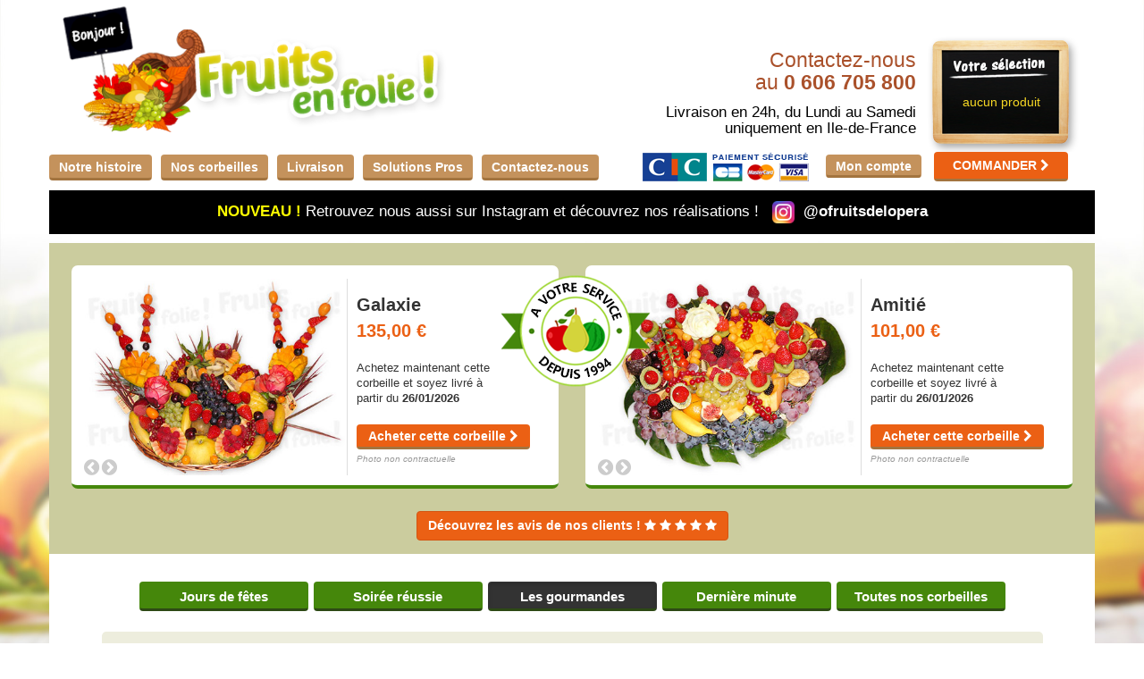

--- FILE ---
content_type: text/html
request_url: https://www.fruitsenfolie.com/corbeille-de-fruits?ref=FR06
body_size: 8933
content:

      
<!DOCTYPE html>

<!--[if lt IE 7]>      <html class="no-js lt-ie9 lt-ie8 lt-ie7"> <![endif]-->
<!--[if IE 7]>         <html class="no-js lt-ie9 lt-ie8"> <![endif]-->
<!--[if IE 8]>         <html class="no-js lt-ie9"> <![endif]-->
<!--[if gt IE 8]><!--> <html class="no-js"> <!--<![endif]-->

    <head prefix="og: http://ogp.me/ns# fb: http://ogp.me/ns/fb# product: http://ogp.me/ns/product#">

        <meta charset="utf-8">
        <meta http-equiv="x-ua-compatible" content="ie=edge">
        
        <title>Corbeille de fruits Galaxie avec Livraison en region parisienne</title>
        <meta name="description" content="Faites-vous livrer notre corbeille de fruits en Ile de France. Votre corbeille Galaxie : 4 Brochettes de fruits, 2 Ananas, 2 Mangues, 1 Papaye, 1/2 Melon, Litchis, Raisins (2 variétés), 2 Pommes, 2 Oranges, Fraises, Framboises, Mini-bananes, Kiwis, Kumquat, Physalis, Groseilles, Cerises, Prunes">

  <meta property="fb:app_id"                       content="547306798759809" /> 
  <meta property="og:type"                         content="product" /> 
  <meta property="og:url"                          content="https://www.fruitsenfolie.com/corbeille-de-fruits?ref=FR06" /> 
  <meta property="og:title"                        content="Galaxie par Fruitsenfolie.com" /> 
  <meta property="og:description"                  content="4 Brochettes de fruits, 2 Ananas, 2 Mangues, 1 Papaye, 1/2 Melon, Litchis, Raisins (2 variétés), 2 Pommes, 2 Oranges, Fraises, Framboises, Mini-bananes, Kiwis, Kumquat, Physalis, Groseilles, Cerises, Prunes" /> 
  <meta property="og:image"                        content="https://www.fruitsenfolie.com/img/corbeilles/FR06.jpg" /> 
  <meta property="product:sale_price:amount"       content="135.00" /> 
  <meta property="product:sale_price:currency"     content="EUR" /> 
        
  <script type="application/ld+json"> { "@context" : "http://schema.org", "@type" : "Product", "name" : "Galaxie", "image" : "https://www.fruitsenfolie.com/img/corbeilles/FR06.jpg", "description" : "4 Brochettes de fruits, 2 Ananas, 2 Mangues, 1 Papaye, 1/2 Melon, Litchis, Raisins (2 variétés), 2 Pommes, 2 Oranges, Fraises, Framboises, Mini-bananes, Kiwis, Kumquat, Physalis, Groseilles, Cerises, Prunes", "url" : "https://www.fruitsenfolie.com/corbeille-de-fruits?ref=FR06", "offers" : { "@type" : "Offer", "price" : "135.00 €" } } </script>
          
		
		<link rel="canonical" href="https://www.fruitsenfolie.com/corbeille-de-fruits" />
		

		<meta name="viewport" content="width=device-width, initial-scale=1">
        <link href="https://fonts.googleapis.com/css?family=Roboto:400,300,600,700" rel="stylesheet" type="text/css">
        <link href='https://fonts.googleapis.com/css?family=Handlee' rel='stylesheet' type='text/css'>
        <link href="css/main.css" rel="stylesheet" type="text/css">
             
        <!-- Modernizr -->
        <script src="js/vendor/modernizr-2.8.3.min.js"></script>

        <!-- Respond.js for IE 8 or less only -->
        <!--[if (lt IE 9) & (!IEMobile)]>
            <script src="js/vendor/respond.min.js"></script>
        <![endif]-->

		<link rel="shortcut icon" href="img/favicon/favicon-16x16.png" type="image/x-icon" />
        <link rel="apple-touch-icon-precomposed" href="img/favicon/favicon-57x57.png">
        <link rel="apple-touch-icon-precomposed" sizes="114x114" href="img/favicon/favicon-114x114.png">
        <link rel="apple-touch-icon-precomposed" sizes="72x72" href="img/favicon/favicon-72x72.png">
        <link rel="apple-touch-icon-precomposed" sizes="144x144" href="img/favicon/favicon-144x144.png">
       
        
    </head>
    
    
    <body class="body-background">


<!-- Google Tag Manager -->
<noscript><iframe src="//www.googletagmanager.com/ns.html?id=GTM-TTN7ZP"
height="0" width="0" style="display:none;visibility:hidden"></iframe></noscript>
<script>(function(w,d,s,l,i){w[l]=w[l]||[];w[l].push({'gtm.start':
new Date().getTime(),event:'gtm.js'});var f=d.getElementsByTagName(s)[0],
j=d.createElement(s),dl=l!='dataLayer'?'&l='+l:'';j.async=true;j.src=
'//www.googletagmanager.com/gtm.js?id='+i+dl;f.parentNode.insertBefore(j,f);
})(window,document,'script','dataLayer','GTM-TTN7ZP');</script>
<!-- End Google Tag Manager -->
	
    <div id="cookies-eu-banner" style="display: none;">
       En poursuivant votre navigation sur ce site, vous acceptez l'utilisation de cookies nous permettant de vous offrir un meilleur service en ligne. Pour obtenir plus d'informations et paramétrer les cookies, <a href="/infos-legales" id="cookies-eu-more-link">cliquez ici</a>&nbsp;&nbsp;
        <!-- <button id="cookies-eu-reject">Refuser</button> -->
        <button id="cookies-eu-accept">Accepter</button>
    </div>

        <!--[if lte IE 7]>
            <p class="chromeframe">You are using an <strong>outdated</strong> browser. Please <a href="http://browsehappy.com/">upgrade your browser</a> or <a href="http://www.google.com/chromeframe/?redirect=true">activate Google Chrome Frame</a> to improve your experience.</p>
        <![endif]-->
      
    <header role="banner">
    	
        <div class="container">
       		<div class="row">
                <div class="col-sm-5 col-md-5 col-sx-12">
                <a class="banner-brand" href="/"><img src="img/logo-fruitsenfolie.png" alt="Livraison de corbeilles de Fruits en Ile de France" class="img-responsive"></a>
                
            
                </div>
                <div class="col-sm-7 col-md-7">
				
                	
                
					<div class="cmd-panier">

           				<div class="cmd-ardoise">

<p class="cmd-none">aucun produit</p>
                        
                        </div>
                        
                    </div>
					
                    <div class="head-txt">
                    <p class="head-ctc">Contactez-nous<br>au <strong>0 606 705 800</strong></p>
                    <p class="head-liv">Livraison en 24h,<br class="visible-xs"> du Lundi au Samedi<br><span class="visible-lg-inline visible-md-inline visible-sm-inline">uniquement</span> en Ile-de-France</p>
                    <img src="img/paiement-securise-light.png" alt="Paiement sécurisé pour l'achat de vos corbeilles de fruits" class="visible-xs pull-right paiement-mobile" />
                    </div>                
                
                </div>
			</div>                
                    
        
            <div class="row">
            
            
            <nav role="navigation">
            <ul class="menu"  class="visible-lg visible-md">
                      <li class="visible-lg visible-md"><a href="/histoire" class="btn btn-menu">Notre histoire</a></li>
                      <li class="visible-lg"><a href="/corbeilles-de-fruits" class="btn btn-menu">Nos corbeilles</a></li>
                      <li class="visible-md"><a href="/corbeilles-de-fruits" class="btn btn-menu">Corbeilles</a></li>
                      <li class="visible-lg visible-md"><a href="/livraison" class="btn btn-menu">Livraison</a></li>
                      <li class="visible-lg visible-md"><a href="/devis-pros" class="btn btn-menu">Solutions Pros</a></li>
                      <li class="visible-lg"><a href="/contact" class="btn btn-menu">Contactez-nous</a></li>
                      <li class="visible-md"><a href="/contact" class="btn btn-menu">Contact</a></li>
            </ul>
            <div class="valid-paiement">
                    <p class="head-secure">
                    <img src="img/paiement-securise-light.png" alt="Paiement sécurisé pour l'achat de vos corbeilles de fruits" class="visible-md-inline" />
                    <img src="img/paiement-securise.png" alt="Paiement sécurisé pour l'achat de vos corbeilles de fruits" class="visible-lg-inline visible-sm-inline" />
                    <a href="/mon-compte" class="btn btn-menu visible-lg-inline visible-md-inline visible-sm-inline">Mon compte</a> <a href="/commande" class="btn btn-commander">COMMANDER <i class="fa fa-chevron-right "></i></a></p>
                    </div>   
            </nav>
            
             <nav role="navigation-mobile" class=" visible-sm visible-xs pull-left">
            
                <div class="navbar-header">
                  <a href="#submenu1" class="btn btn-menu navbar-toggle" data-toggle="collapse">
                    Menu du site <span class="fa fa-chevron-down"></span>
                  </a>
                </div>
                <div id="submenu1" class="navbar-collapse collapse">
                  <ul class="nav navbar-nav">
                      <li ><a href="/histoire" class="btn-sousmenu">Notre histoire</a></li>
                      <li ><a href="/corbeilles-de-fruits" class="btn-sousmenu">Nos corbeilles</a></li>
                      <li ><a href="/livraison" class="btn-sousmenu">Livraison</a></li>
                      <li ><a href="/devis-pros" class="btn-sousmenu">Solutions Pros</a></li>
                      <li ><a href="/contact" class="btn-sousmenu">Contactez-nous</a></li>
                      <li class="visible-xs"><a href="/mon-compte" class="btn-sousmenu">Mon compte</a></li>
                  </ul>
                </div>
            </nav>
            </div>
				
        </div>
	
        <div class="container" style="color:#fff;background-color: #000000;padding:12px;text-align: center;font-size: 120%;">
            <strong style="color:#FFFF00">NOUVEAU !</strong> Retrouvez nous aussi sur Instagram et découvrez nos réalisations ! <strong>&nbsp;&nbsp;<a href="https://www.instagram.com/ofruitsdelopera/" target="_blank"><img src="../img/Instagram_icon.png" width="25" height="25"></a>&nbsp;&nbsp;<a style="color:#fff" href="https://www.instagram.com/ofruitsdelopera/" target="_blank">@ofruitsdelopera</a></strong>
        </div>	
   <!--  	<div class="container" style="color:#fff;background-color: #870305;padding:15px;text-align: center">
			
<strong>Attention : Pour pouvoir être livré pour les fêtes de fin d'année, prise de commande jusqu'au 16 décembre maximum !</strong> 

<strong>Attention : Il n'y aura pas de livraison possible du 1er Août au 04 septembre 2025 ! Commandez votre corbeille avant le 27 Juillet ! </strong>
				
		</div>	-->
		
     
    </header>
      
	    
      
	<main role="main">
    

    
     <div class="container block-promo">
     <div class="promo-tampon"><img src="img/tampon.png" class="animated pulse" alt="Fruitsenfolie.com : à votre service depuis 1994" /></div>
       <div class="row"> 
       
            <div class="col-md-6 col-sm-12 ">
            <div id="owl-demo" class="owl-carousel owl-theme1">
            	
                
		<div class="show-produits gauche">
            <div class="img-promo">
                <a href="/corbeille-de-fruits?ref=FR01#contenu"><img src="img/corbeilles/TH-FR01.jpg" alt="Amitié" class="img-responsive "/></a>
            </div>
            <div class="promo-desc">
                <h3>Amitié</h3>
                <span class="prix">101,00 &euro;</span>
                <p class="promo-date">Achetez maintenant cette corbeille et soyez livré à partir du <strong>26/01/2026</strong></p>
                <div class="promo-add">
                    <a data-reference="FR01"  data-product="Amitié (101,00 &euro;)" class="addcart btn btn-acheter">Acheter cette corbeille <i class="fa fa-chevron-right "></i></a>
                    <div>Photo non contractuelle</div>
                </div>
            </div>
		</div>
	
	
		<div class="show-produits gauche">
            <div class="img-promo">
                <a href="/corbeille-de-fruits?ref=FR02#contenu"><img src="img/corbeilles/TH-FR02.jpg" alt="Anita" class="img-responsive "/></a>
            </div>
            <div class="promo-desc">
                <h3>Anita</h3>
                <span class="prix">97,00 &euro;</span>
                <p class="promo-date">Achetez maintenant cette corbeille et soyez livré à partir du <strong>26/01/2026</strong></p>
                <div class="promo-add">
                    <a data-reference="FR02"  data-product="Anita (97,00 &euro;)" class="addcart btn btn-acheter">Acheter cette corbeille <i class="fa fa-chevron-right "></i></a>
                    <div>Photo non contractuelle</div>
                </div>
            </div>
		</div>
	
	
		<div class="show-produits gauche">
            <div class="img-promo">
                <a href="/corbeille-de-fruits?ref=FR03#contenu"><img src="img/corbeilles/TH-FR03.jpg" alt="Folie d'automne" class="img-responsive "/></a>
            </div>
            <div class="promo-desc">
                <h3>Folie d'automne</h3>
                <span class="prix">91,00 &euro;</span>
                <p class="promo-date">Achetez maintenant cette corbeille et soyez livré à partir du <strong>26/01/2026</strong></p>
                <div class="promo-add">
                    <a data-reference="FR03"  data-product="Folie d'automne (91,00 &euro;)" class="addcart btn btn-acheter">Acheter cette corbeille <i class="fa fa-chevron-right "></i></a>
                    <div>Photo non contractuelle</div>
                </div>
            </div>
		</div>
	
	
		<div class="show-produits gauche">
            <div class="img-promo">
                <a href="/corbeille-de-fruits?ref=FR04#contenu"><img src="img/corbeilles/TH-FR04.jpg" alt="FruttiFolie" class="img-responsive "/></a>
            </div>
            <div class="promo-desc">
                <h3>FruttiFolie</h3>
                <span class="prix">91,00 &euro;</span>
                <p class="promo-date">Achetez maintenant cette corbeille et soyez livré à partir du <strong>26/01/2026</strong></p>
                <div class="promo-add">
                    <a data-reference="FR04"  data-product="FruttiFolie (91,00 &euro;)" class="addcart btn btn-acheter">Acheter cette corbeille <i class="fa fa-chevron-right "></i></a>
                    <div>Photo non contractuelle</div>
                </div>
            </div>
		</div>
	
	
		<div class="show-produits gauche">
            <div class="img-promo">
                <a href="/corbeille-de-fruits?ref=FR05#contenu"><img src="img/corbeilles/TH-FR05.jpg" alt="Folie de Panier" class="img-responsive "/></a>
            </div>
            <div class="promo-desc">
                <h3>Folie de Panier</h3>
                <span class="prix">91,00 &euro;</span>
                <p class="promo-date">Achetez maintenant cette corbeille et soyez livré à partir du <strong>26/01/2026</strong></p>
                <div class="promo-add">
                    <a data-reference="FR05"  data-product="Folie de Panier (91,00 &euro;)" class="addcart btn btn-acheter">Acheter cette corbeille <i class="fa fa-chevron-right "></i></a>
                    <div>Photo non contractuelle</div>
                </div>
            </div>
		</div>
	
	
		<div class="show-produits gauche">
            <div class="img-promo">
                <a href="/corbeille-de-fruits?ref=FR06#contenu"><img src="img/corbeilles/TH-FR06.jpg" alt="Galaxie" class="img-responsive "/></a>
            </div>
            <div class="promo-desc">
                <h3>Galaxie</h3>
                <span class="prix">135,00 &euro;</span>
                <p class="promo-date">Achetez maintenant cette corbeille et soyez livré à partir du <strong>26/01/2026</strong></p>
                <div class="promo-add">
                    <a data-reference="FR06"  data-product="Galaxie (135,00 &euro;)" class="addcart btn btn-acheter">Acheter cette corbeille <i class="fa fa-chevron-right "></i></a>
                    <div>Photo non contractuelle</div>
                </div>
            </div>
		</div>
	
	
		<div class="show-produits gauche">
            <div class="img-promo">
                <a href="/corbeille-de-fruits?ref=FR08#contenu"><img src="img/corbeilles/TH-FR08.jpg" alt="Mariem" class="img-responsive "/></a>
            </div>
            <div class="promo-desc">
                <h3>Mariem</h3>
                <span class="prix">74,00 &euro;</span>
                <p class="promo-date">Achetez maintenant cette corbeille et soyez livré à partir du <strong>26/01/2026</strong></p>
                <div class="promo-add">
                    <a data-reference="FR08"  data-product="Mariem (74,00 &euro;)" class="addcart btn btn-acheter">Acheter cette corbeille <i class="fa fa-chevron-right "></i></a>
                    <div>Photo non contractuelle</div>
                </div>
            </div>
		</div>
	
	
		<div class="show-produits gauche">
            <div class="img-promo">
                <a href="/corbeille-de-fruits?ref=FR09#contenu"><img src="img/corbeilles/TH-FR09.jpg" alt="Douce Folie" class="img-responsive "/></a>
            </div>
            <div class="promo-desc">
                <h3>Douce Folie</h3>
                <span class="prix">97,00 &euro;</span>
                <p class="promo-date">Achetez maintenant cette corbeille et soyez livré à partir du <strong>26/01/2026</strong></p>
                <div class="promo-add">
                    <a data-reference="FR09"  data-product="Douce Folie (97,00 &euro;)" class="addcart btn btn-acheter">Acheter cette corbeille <i class="fa fa-chevron-right "></i></a>
                    <div>Photo non contractuelle</div>
                </div>
            </div>
		</div>
	
	
		<div class="show-produits gauche">
            <div class="img-promo">
                <a href="/corbeille-de-fruits?ref=FR10#contenu"><img src="img/corbeilles/TH-FR10.jpg" alt="Folie Passion" class="img-responsive "/></a>
            </div>
            <div class="promo-desc">
                <h3>Folie Passion</h3>
                <span class="prix">84,00 &euro;</span>
                <p class="promo-date">Achetez maintenant cette corbeille et soyez livré à partir du <strong>26/01/2026</strong></p>
                <div class="promo-add">
                    <a data-reference="FR10"  data-product="Folie Passion (84,00 &euro;)" class="addcart btn btn-acheter">Acheter cette corbeille <i class="fa fa-chevron-right "></i></a>
                    <div>Photo non contractuelle</div>
                </div>
            </div>
		</div>
	
	
		<div class="show-produits gauche">
            <div class="img-promo">
                <a href="/corbeille-de-fruits?ref=FR11#contenu"><img src="img/corbeilles/TH-FR11.jpg" alt="Minute Party" class="img-responsive "/></a>
            </div>
            <div class="promo-desc">
                <h3>Minute Party</h3>
                <span class="prix">65,00 &euro;</span>
                <p class="promo-date">Achetez maintenant cette corbeille et soyez livré à partir du <strong>26/01/2026</strong></p>
                <div class="promo-add">
                    <a data-reference="FR11"  data-product="Minute Party (65,00 &euro;)" class="addcart btn btn-acheter">Acheter cette corbeille <i class="fa fa-chevron-right "></i></a>
                    <div>Photo non contractuelle</div>
                </div>
            </div>
		</div>
	
	
		<div class="show-produits gauche">
            <div class="img-promo">
                <a href="/corbeille-de-fruits?ref=FR12#contenu"><img src="img/corbeilles/TH-FR12.jpg" alt="Entre Potes" class="img-responsive "/></a>
            </div>
            <div class="promo-desc">
                <h3>Entre Potes</h3>
                <span class="prix">55,00 &euro;</span>
                <p class="promo-date">Achetez maintenant cette corbeille et soyez livré à partir du <strong>26/01/2026</strong></p>
                <div class="promo-add">
                    <a data-reference="FR12"  data-product="Entre Potes (55,00 &euro;)" class="addcart btn btn-acheter">Acheter cette corbeille <i class="fa fa-chevron-right "></i></a>
                    <div>Photo non contractuelle</div>
                </div>
            </div>
		</div>
	
	
		<div class="show-produits gauche">
            <div class="img-promo">
                <a href="/corbeille-de-fruits?ref=FR13#contenu"><img src="img/corbeilles/TH-FR13.jpg" alt="Un Brunch" class="img-responsive "/></a>
            </div>
            <div class="promo-desc">
                <h3>Un Brunch</h3>
                <span class="prix">59,00 &euro;</span>
                <p class="promo-date">Achetez maintenant cette corbeille et soyez livré à partir du <strong>26/01/2026</strong></p>
                <div class="promo-add">
                    <a data-reference="FR13"  data-product="Un Brunch (59,00 &euro;)" class="addcart btn btn-acheter">Acheter cette corbeille <i class="fa fa-chevron-right "></i></a>
                    <div>Photo non contractuelle</div>
                </div>
            </div>
		</div>
	
	
		<div class="show-produits gauche">
            <div class="img-promo">
                <a href="/corbeille-de-fruits?ref=FR14#contenu"><img src="img/corbeilles/TH-FR14.jpg" alt="Party Folie" class="img-responsive "/></a>
            </div>
            <div class="promo-desc">
                <h3>Party Folie</h3>
                <span class="prix">65,00 &euro;</span>
                <p class="promo-date">Achetez maintenant cette corbeille et soyez livré à partir du <strong>26/01/2026</strong></p>
                <div class="promo-add">
                    <a data-reference="FR14"  data-product="Party Folie (65,00 &euro;)" class="addcart btn btn-acheter">Acheter cette corbeille <i class="fa fa-chevron-right "></i></a>
                    <div>Photo non contractuelle</div>
                </div>
            </div>
		</div>
	
	
		<div class="show-produits gauche">
            <div class="img-promo">
                <a href="/corbeille-de-fruits?ref=FR15#contenu"><img src="img/corbeilles/TH-FR15.jpg" alt="Méli Mélo" class="img-responsive "/></a>
            </div>
            <div class="promo-desc">
                <h3>Méli Mélo</h3>
                <span class="prix">68,00 &euro;</span>
                <p class="promo-date">Achetez maintenant cette corbeille et soyez livré à partir du <strong>26/01/2026</strong></p>
                <div class="promo-add">
                    <a data-reference="FR15"  data-product="Méli Mélo (68,00 &euro;)" class="addcart btn btn-acheter">Acheter cette corbeille <i class="fa fa-chevron-right "></i></a>
                    <div>Photo non contractuelle</div>
                </div>
            </div>
		</div>
	
	
		<div class="show-produits gauche">
            <div class="img-promo">
                <a href="/corbeille-de-fruits?ref=FR16#contenu"><img src="img/corbeilles/TH-FR16.jpg" alt="Joyeuse Folie" class="img-responsive "/></a>
            </div>
            <div class="promo-desc">
                <h3>Joyeuse Folie</h3>
                <span class="prix">101,00 &euro;</span>
                <p class="promo-date">Achetez maintenant cette corbeille et soyez livré à partir du <strong>26/01/2026</strong></p>
                <div class="promo-add">
                    <a data-reference="FR16"  data-product="Joyeuse Folie (101,00 &euro;)" class="addcart btn btn-acheter">Acheter cette corbeille <i class="fa fa-chevron-right "></i></a>
                    <div>Photo non contractuelle</div>
                </div>
            </div>
		</div>
	
	
		<div class="show-produits gauche">
            <div class="img-promo">
                <a href="/corbeille-de-fruits?ref=FR17#contenu"><img src="img/corbeilles/TH-FR17.jpg" alt="Joyeuses Fêtes" class="img-responsive "/></a>
            </div>
            <div class="promo-desc">
                <h3>Joyeuses Fêtes</h3>
                <span class="prix">105,00 &euro;</span>
                <p class="promo-date">Achetez maintenant cette corbeille et soyez livré à partir du <strong>26/01/2026</strong></p>
                <div class="promo-add">
                    <a data-reference="FR17"  data-product="Joyeuses Fêtes (105,00 &euro;)" class="addcart btn btn-acheter">Acheter cette corbeille <i class="fa fa-chevron-right "></i></a>
                    <div>Photo non contractuelle</div>
                </div>
            </div>
		</div>
	
	
		<div class="show-produits gauche">
            <div class="img-promo">
                <a href="/corbeille-de-fruits?ref=FR18#contenu"><img src="img/corbeilles/TH-FR18.jpg" alt="Bonne Fête Maman" class="img-responsive "/></a>
            </div>
            <div class="promo-desc">
                <h3>Bonne Fête Maman</h3>
                <span class="prix">95,00 &euro;</span>
                <p class="promo-date">Achetez maintenant cette corbeille et soyez livré à partir du <strong>26/01/2026</strong></p>
                <div class="promo-add">
                    <a data-reference="FR18"  data-product="Bonne Fête Maman (95,00 &euro;)" class="addcart btn btn-acheter">Acheter cette corbeille <i class="fa fa-chevron-right "></i></a>
                    <div>Photo non contractuelle</div>
                </div>
            </div>
		</div>
	
	
             
            </div>
            </div>
            
            <div class="col-md-6 visible-md visible-lg">
      		<div id="owl-demo2" class="owl-carousel owl-theme2">
                    
          	  
		<div class="show-produits droit">
            <div class="img-promo">
                <a href="/corbeille-de-fruits?ref=FR01#contenu"><img src="img/corbeilles/TH-FR01.jpg" alt="Amitié" class="img-responsive "/></a>
            </div>
            <div class="promo-desc">
                <h3>Amitié</h3>
                <span class="prix">101,00 &euro;</span>
                <p class="promo-date">Achetez maintenant cette corbeille et soyez livré à partir du <strong>26/01/2026</strong></p>
                <div class="promo-add">
                    <a data-reference="FR01"  data-product="Amitié (101,00 &euro;)" class="addcart btn btn-acheter">Acheter cette corbeille <i class="fa fa-chevron-right "></i></a>
                    <div>Photo non contractuelle</div>
                </div>
            </div>
		</div>
	
	
		<div class="show-produits droit">
            <div class="img-promo">
                <a href="/corbeille-de-fruits?ref=FR02#contenu"><img src="img/corbeilles/TH-FR02.jpg" alt="Anita" class="img-responsive "/></a>
            </div>
            <div class="promo-desc">
                <h3>Anita</h3>
                <span class="prix">97,00 &euro;</span>
                <p class="promo-date">Achetez maintenant cette corbeille et soyez livré à partir du <strong>26/01/2026</strong></p>
                <div class="promo-add">
                    <a data-reference="FR02"  data-product="Anita (97,00 &euro;)" class="addcart btn btn-acheter">Acheter cette corbeille <i class="fa fa-chevron-right "></i></a>
                    <div>Photo non contractuelle</div>
                </div>
            </div>
		</div>
	
	
		<div class="show-produits droit">
            <div class="img-promo">
                <a href="/corbeille-de-fruits?ref=FR03#contenu"><img src="img/corbeilles/TH-FR03.jpg" alt="Folie d'automne" class="img-responsive "/></a>
            </div>
            <div class="promo-desc">
                <h3>Folie d'automne</h3>
                <span class="prix">91,00 &euro;</span>
                <p class="promo-date">Achetez maintenant cette corbeille et soyez livré à partir du <strong>26/01/2026</strong></p>
                <div class="promo-add">
                    <a data-reference="FR03"  data-product="Folie d'automne (91,00 &euro;)" class="addcart btn btn-acheter">Acheter cette corbeille <i class="fa fa-chevron-right "></i></a>
                    <div>Photo non contractuelle</div>
                </div>
            </div>
		</div>
	
	
		<div class="show-produits droit">
            <div class="img-promo">
                <a href="/corbeille-de-fruits?ref=FR04#contenu"><img src="img/corbeilles/TH-FR04.jpg" alt="FruttiFolie" class="img-responsive "/></a>
            </div>
            <div class="promo-desc">
                <h3>FruttiFolie</h3>
                <span class="prix">91,00 &euro;</span>
                <p class="promo-date">Achetez maintenant cette corbeille et soyez livré à partir du <strong>26/01/2026</strong></p>
                <div class="promo-add">
                    <a data-reference="FR04"  data-product="FruttiFolie (91,00 &euro;)" class="addcart btn btn-acheter">Acheter cette corbeille <i class="fa fa-chevron-right "></i></a>
                    <div>Photo non contractuelle</div>
                </div>
            </div>
		</div>
	
	
		<div class="show-produits droit">
            <div class="img-promo">
                <a href="/corbeille-de-fruits?ref=FR05#contenu"><img src="img/corbeilles/TH-FR05.jpg" alt="Folie de Panier" class="img-responsive "/></a>
            </div>
            <div class="promo-desc">
                <h3>Folie de Panier</h3>
                <span class="prix">91,00 &euro;</span>
                <p class="promo-date">Achetez maintenant cette corbeille et soyez livré à partir du <strong>26/01/2026</strong></p>
                <div class="promo-add">
                    <a data-reference="FR05"  data-product="Folie de Panier (91,00 &euro;)" class="addcart btn btn-acheter">Acheter cette corbeille <i class="fa fa-chevron-right "></i></a>
                    <div>Photo non contractuelle</div>
                </div>
            </div>
		</div>
	
	
		<div class="show-produits droit">
            <div class="img-promo">
                <a href="/corbeille-de-fruits?ref=FR06#contenu"><img src="img/corbeilles/TH-FR06.jpg" alt="Galaxie" class="img-responsive "/></a>
            </div>
            <div class="promo-desc">
                <h3>Galaxie</h3>
                <span class="prix">135,00 &euro;</span>
                <p class="promo-date">Achetez maintenant cette corbeille et soyez livré à partir du <strong>26/01/2026</strong></p>
                <div class="promo-add">
                    <a data-reference="FR06"  data-product="Galaxie (135,00 &euro;)" class="addcart btn btn-acheter">Acheter cette corbeille <i class="fa fa-chevron-right "></i></a>
                    <div>Photo non contractuelle</div>
                </div>
            </div>
		</div>
	
	
		<div class="show-produits droit">
            <div class="img-promo">
                <a href="/corbeille-de-fruits?ref=FR08#contenu"><img src="img/corbeilles/TH-FR08.jpg" alt="Mariem" class="img-responsive "/></a>
            </div>
            <div class="promo-desc">
                <h3>Mariem</h3>
                <span class="prix">74,00 &euro;</span>
                <p class="promo-date">Achetez maintenant cette corbeille et soyez livré à partir du <strong>26/01/2026</strong></p>
                <div class="promo-add">
                    <a data-reference="FR08"  data-product="Mariem (74,00 &euro;)" class="addcart btn btn-acheter">Acheter cette corbeille <i class="fa fa-chevron-right "></i></a>
                    <div>Photo non contractuelle</div>
                </div>
            </div>
		</div>
	
	
		<div class="show-produits droit">
            <div class="img-promo">
                <a href="/corbeille-de-fruits?ref=FR09#contenu"><img src="img/corbeilles/TH-FR09.jpg" alt="Douce Folie" class="img-responsive "/></a>
            </div>
            <div class="promo-desc">
                <h3>Douce Folie</h3>
                <span class="prix">97,00 &euro;</span>
                <p class="promo-date">Achetez maintenant cette corbeille et soyez livré à partir du <strong>26/01/2026</strong></p>
                <div class="promo-add">
                    <a data-reference="FR09"  data-product="Douce Folie (97,00 &euro;)" class="addcart btn btn-acheter">Acheter cette corbeille <i class="fa fa-chevron-right "></i></a>
                    <div>Photo non contractuelle</div>
                </div>
            </div>
		</div>
	
	
		<div class="show-produits droit">
            <div class="img-promo">
                <a href="/corbeille-de-fruits?ref=FR10#contenu"><img src="img/corbeilles/TH-FR10.jpg" alt="Folie Passion" class="img-responsive "/></a>
            </div>
            <div class="promo-desc">
                <h3>Folie Passion</h3>
                <span class="prix">84,00 &euro;</span>
                <p class="promo-date">Achetez maintenant cette corbeille et soyez livré à partir du <strong>26/01/2026</strong></p>
                <div class="promo-add">
                    <a data-reference="FR10"  data-product="Folie Passion (84,00 &euro;)" class="addcart btn btn-acheter">Acheter cette corbeille <i class="fa fa-chevron-right "></i></a>
                    <div>Photo non contractuelle</div>
                </div>
            </div>
		</div>
	
	
		<div class="show-produits droit">
            <div class="img-promo">
                <a href="/corbeille-de-fruits?ref=FR11#contenu"><img src="img/corbeilles/TH-FR11.jpg" alt="Minute Party" class="img-responsive "/></a>
            </div>
            <div class="promo-desc">
                <h3>Minute Party</h3>
                <span class="prix">65,00 &euro;</span>
                <p class="promo-date">Achetez maintenant cette corbeille et soyez livré à partir du <strong>26/01/2026</strong></p>
                <div class="promo-add">
                    <a data-reference="FR11"  data-product="Minute Party (65,00 &euro;)" class="addcart btn btn-acheter">Acheter cette corbeille <i class="fa fa-chevron-right "></i></a>
                    <div>Photo non contractuelle</div>
                </div>
            </div>
		</div>
	
	
		<div class="show-produits droit">
            <div class="img-promo">
                <a href="/corbeille-de-fruits?ref=FR12#contenu"><img src="img/corbeilles/TH-FR12.jpg" alt="Entre Potes" class="img-responsive "/></a>
            </div>
            <div class="promo-desc">
                <h3>Entre Potes</h3>
                <span class="prix">55,00 &euro;</span>
                <p class="promo-date">Achetez maintenant cette corbeille et soyez livré à partir du <strong>26/01/2026</strong></p>
                <div class="promo-add">
                    <a data-reference="FR12"  data-product="Entre Potes (55,00 &euro;)" class="addcart btn btn-acheter">Acheter cette corbeille <i class="fa fa-chevron-right "></i></a>
                    <div>Photo non contractuelle</div>
                </div>
            </div>
		</div>
	
	
		<div class="show-produits droit">
            <div class="img-promo">
                <a href="/corbeille-de-fruits?ref=FR13#contenu"><img src="img/corbeilles/TH-FR13.jpg" alt="Un Brunch" class="img-responsive "/></a>
            </div>
            <div class="promo-desc">
                <h3>Un Brunch</h3>
                <span class="prix">59,00 &euro;</span>
                <p class="promo-date">Achetez maintenant cette corbeille et soyez livré à partir du <strong>26/01/2026</strong></p>
                <div class="promo-add">
                    <a data-reference="FR13"  data-product="Un Brunch (59,00 &euro;)" class="addcart btn btn-acheter">Acheter cette corbeille <i class="fa fa-chevron-right "></i></a>
                    <div>Photo non contractuelle</div>
                </div>
            </div>
		</div>
	
	
		<div class="show-produits droit">
            <div class="img-promo">
                <a href="/corbeille-de-fruits?ref=FR14#contenu"><img src="img/corbeilles/TH-FR14.jpg" alt="Party Folie" class="img-responsive "/></a>
            </div>
            <div class="promo-desc">
                <h3>Party Folie</h3>
                <span class="prix">65,00 &euro;</span>
                <p class="promo-date">Achetez maintenant cette corbeille et soyez livré à partir du <strong>26/01/2026</strong></p>
                <div class="promo-add">
                    <a data-reference="FR14"  data-product="Party Folie (65,00 &euro;)" class="addcart btn btn-acheter">Acheter cette corbeille <i class="fa fa-chevron-right "></i></a>
                    <div>Photo non contractuelle</div>
                </div>
            </div>
		</div>
	
	
		<div class="show-produits droit">
            <div class="img-promo">
                <a href="/corbeille-de-fruits?ref=FR15#contenu"><img src="img/corbeilles/TH-FR15.jpg" alt="Méli Mélo" class="img-responsive "/></a>
            </div>
            <div class="promo-desc">
                <h3>Méli Mélo</h3>
                <span class="prix">68,00 &euro;</span>
                <p class="promo-date">Achetez maintenant cette corbeille et soyez livré à partir du <strong>26/01/2026</strong></p>
                <div class="promo-add">
                    <a data-reference="FR15"  data-product="Méli Mélo (68,00 &euro;)" class="addcart btn btn-acheter">Acheter cette corbeille <i class="fa fa-chevron-right "></i></a>
                    <div>Photo non contractuelle</div>
                </div>
            </div>
		</div>
	
	
		<div class="show-produits droit">
            <div class="img-promo">
                <a href="/corbeille-de-fruits?ref=FR16#contenu"><img src="img/corbeilles/TH-FR16.jpg" alt="Joyeuse Folie" class="img-responsive "/></a>
            </div>
            <div class="promo-desc">
                <h3>Joyeuse Folie</h3>
                <span class="prix">101,00 &euro;</span>
                <p class="promo-date">Achetez maintenant cette corbeille et soyez livré à partir du <strong>26/01/2026</strong></p>
                <div class="promo-add">
                    <a data-reference="FR16"  data-product="Joyeuse Folie (101,00 &euro;)" class="addcart btn btn-acheter">Acheter cette corbeille <i class="fa fa-chevron-right "></i></a>
                    <div>Photo non contractuelle</div>
                </div>
            </div>
		</div>
	
	
		<div class="show-produits droit">
            <div class="img-promo">
                <a href="/corbeille-de-fruits?ref=FR17#contenu"><img src="img/corbeilles/TH-FR17.jpg" alt="Joyeuses Fêtes" class="img-responsive "/></a>
            </div>
            <div class="promo-desc">
                <h3>Joyeuses Fêtes</h3>
                <span class="prix">105,00 &euro;</span>
                <p class="promo-date">Achetez maintenant cette corbeille et soyez livré à partir du <strong>26/01/2026</strong></p>
                <div class="promo-add">
                    <a data-reference="FR17"  data-product="Joyeuses Fêtes (105,00 &euro;)" class="addcart btn btn-acheter">Acheter cette corbeille <i class="fa fa-chevron-right "></i></a>
                    <div>Photo non contractuelle</div>
                </div>
            </div>
		</div>
	
	
		<div class="show-produits droit">
            <div class="img-promo">
                <a href="/corbeille-de-fruits?ref=FR18#contenu"><img src="img/corbeilles/TH-FR18.jpg" alt="Bonne Fête Maman" class="img-responsive "/></a>
            </div>
            <div class="promo-desc">
                <h3>Bonne Fête Maman</h3>
                <span class="prix">95,00 &euro;</span>
                <p class="promo-date">Achetez maintenant cette corbeille et soyez livré à partir du <strong>26/01/2026</strong></p>
                <div class="promo-add">
                    <a data-reference="FR18"  data-product="Bonne Fête Maman (95,00 &euro;)" class="addcart btn btn-acheter">Acheter cette corbeille <i class="fa fa-chevron-right "></i></a>
                    <div>Photo non contractuelle</div>
                </div>
            </div>
		</div>
	
	

            </div>  
         
            </div>
     </div> 
	<div class="row">  <div class="col-md-12">
		   <div class="text-center" style="padding-bottom:15px;"> <a href="/avis" class="btn btn-primary"><strong>Découvrez les avis de nos clients !</strong> <i class='fa fa-star' style='color:#fff'></i> <i class='fa fa-star' style='color:#fff'></i> <i class='fa fa-star' style='color:#fff'></i> <i class='fa fa-star' style='color:#fff'></i> <i class='fa fa-star' style='color:#fff'></i></a></div>	   
		   </div></div>			
     </div>
	 
         
     
     <div class="container block-corps">
     <a name="contenu"></a>
	 




	 <p class="visible-md visible-lg">&nbsp;</p>  
     <div class="row">
			<div class="col-md-1 col-sm-12 btn-categorie-block-border">&nbsp;</div>
            
            <div class="col-md-2 col-sm-4 btn-categorie-block"><a href="/corbeilles-de-fruits?rubrique=joursdefetes" class="btn btn-categorie ">Jours de fêtes</a></div>
            <div class="col-md-2 col-sm-4 btn-categorie-block"><a href="/corbeilles-de-fruits?rubrique=soireereussie" class="btn btn-categorie ">Soirée réussie</a></div>
            <div class="col-md-2 col-sm-4 btn-categorie-block"><a href="/corbeilles-de-fruits?rubrique=gourmandes" class="btn btn-categorie active">Les gourmandes</a></div>
            <div class="col-md-2 col-sm-6 btn-categorie-block"><a href="/corbeilles-de-fruits?rubrique=derniereminute" class="btn btn-categorie ">Dernière minute</a></div>
            <div class="col-md-2 col-sm-6 btn-categorie-block"><a href="/corbeilles-de-fruits" class="btn btn-categorie ">Toutes nos corbeilles</a></div>
            
			<div class="col-md-1 col-sm-12 btn-categorie-block-border">&nbsp;</div>
     </div>
       
     
     	
        <div class="row">
        	<div class="col-md-12 full-text">
            <h1>Corbeille de fruits<span class="visible-lg-inline visible-md-inline visible-sm-inline"> - Les gourmandes - Galaxie</span></h1>
            
            
            <div class="row">
            
            <div class="col-lg-7  col-sm-6">
			<div class="fiche-image">
            
            <a href="img/corbeilles/FR06.jpg" data-lightbox="image" data-title="Galaxie"><img src="img/corbeilles/FR06.jpg" alt="Galaxie" class="img-responsive "/><span class="zoom" data-toggle="tooltip" data-placement="right" title="Agrandir la photo"><i class="fa fa-search"></i></span></a>


            </div>
            

             <div class="addons-Photos">
             <div class="row">
             
            
		            
            
             
             </div>
             </div>
             
             
             
            <div class="fiche-avertissement visible-sm">Afin de vous garantir la qualité de nos produits, nos photos ne sont pas contractuelles.</div>


            </div>
            
            <div class="col-lg-5 col-sm-6">
            
            <div class="fiche">
               
       
                    <div class="fiche-desc">
                   
                    <h3>Galaxie</h3>
                    <p class="sous-titre">Une belle découverte pour les papilles et les yeux.</p>
                    <p class="composition">
                    <span>4 Brochettes de fruits</span><span> 2 Ananas</span><span> 2 Mangues</span><span> 1 Papaye</span><span> 1/2 Melon</span><span> Litchis</span><span> Raisins (2 variétés)</span><span> 2 Pommes</span><span> 2 Oranges</span><span> Fraises</span><span> Framboises</span><span> Mini-bananes</span><span> Kiwis</span><span> Kumquat</span><span> Physalis</span><span> Groseilles</span><span> Cerises</span><span> Prunes</span>
					
                    </p>
                    
                    <div class="fiche-prix">135,00 &euro;</div>
                    <div>
                    <img src="img/paiement-securise-light.png" class="pull-left visible-lg visible-md" alt="Paiement sécurisé" /><a data-reference="FR06" data-product="Galaxie (135,00 &euro;)" class="addcart btn btn-acheter pull-right">Acheter cette corbeille <i class="fa fa-chevron-right "></i></a>
	                </div>
                     <div class="clearfix"></div>
                     <p class="fiche-date">Achetez maintenant cette corbeille<br>et soyez livré à partir du <strong>26/01/2026</strong><br>ou à la date de votre choix</p>
                   
                     
                     
              
            
            </div>
           
          
            
           
			</div>

            <div class="fiche-partage">
                 Partager cette corbeille sur
                 
                 <a href="http://www.facebook.com/sharer.php?u=http%3A%2F%2Fwww%2Efruitsenfolie%2Ecom%2Fcorbeille%2Dde%2Dfruits%2Easp%3Fref%3DFR06" onclick="javascript:window.open(this.href,
  '', 'menubar=no,toolbar=no,resizable=yes,scrollbars=yes,height=600,width=600');return false;" class="btn btn-social-icon btn-facebook btn-xs"><i class="fa fa-facebook"></i></a>
                 <a href="http://twitter.com/share?url=http%3A%2F%2Fwww%2Efruitsenfolie%2Ecom%2Fcorbeille%2Dde%2Dfruits%2Easp%3Fref%3DFR06" onclick="javascript:window.open(this.href,
  '', 'menubar=no,toolbar=no,resizable=yes,scrollbars=yes,height=600,width=600');return false;" class="btn btn-social-icon btn-twitter btn-xs"><i class="fa fa-twitter"></i></a>
                 <a href="https://plus.google.com/share?url=http%3A%2F%2Fwww%2Efruitsenfolie%2Ecom%2Fcorbeille%2Dde%2Dfruits%2Easp%3Fref%3DFR06&hl=fr" onclick="javascript:window.open(this.href,
  '', 'menubar=no,toolbar=no,resizable=yes,scrollbars=yes,height=600,width=600');return false;" class="btn btn-social-icon btn-google btn-xs"><i class="fa fa-google-plus"></i></a>

             </div>

            <div class="fiche-avertissement visible-lg visible-xs visible-md">
                 Afin de vous garantir la qualité de nos produits, nos photos ne sont pas contractuelles.

             </div>
			

            </div>
            
            	
            
		</div>
        
      
        
        
      	</div>

	</div>

    </main>
    

    <footer role="footer">
    
    <div class="container visible-sm visible-xs">
         <div class="row">
			
            <div class="col-xs-12">
            <div class="reseaux-sociaux-mobile"><strong>Retrouvez-nous également sur</strong> <a href="https://www.instagram.com/ofruitsdelopera/" target="_blank"><img src="img/Instagram_icon.png" width="24" height="24" alt="retrouvez FruitsEnFolie.com sur Instagram"/></a></div>
            <p class="liens-mobile"><a href="/infos-legales" class="copyright">informations légales</a> | <a href="/cgv" class="copyright">CGV</a> | <a href="/contact" class="copyright">contact</a></p>
            </div>
            </div>
            
             <div class="col-xs-12">
             <p class="liens-mobile"><a href="corbeilles-de-fruits-particuliers-entreprises" style="font-size:130%"><strong>Fruitsenfolie.com : des corbeilles de fruits pour chaque occasion !</strong></a><br><br>&copy 2024 Tous droits réservés | réalisation <a href="http://www.dilogis.fr" class="copyright" title="Agence web à Sénart (77) - Dilogis" target="_blank">Dilogis</a></p>
            </div>
            </div>
    </div>
    </div>
            <div class="container visible-lg visible-md">
                     <div class="row">

            <div class="col-md-7 col-xs-12"><a href="corbeilles-de-fruits-particuliers-entreprises"  style="display:block;font-size: 140%;padding-top:5px;padding-bottom:8px"><strong>Fruitsenfolie.com : des corbeilles de fruits pour chaque occasion !</strong></a>&copy 2024 Tous droits réservés <span class="visible-lg-inline visible-md-inline">|</span><br class="visible-sm-inline visible-xs-inline"> une réalisation de l'<a href="http://www.dilogis.fr" class="copyright" title="Agence web à Sénart (77) - Dilogis" target="_blank">agence web Dilogis</a></div>
            
            <div class="col-md-5 col-xs-12">

            <div class="reseaux-sociaux"><strong>Retrouvez-nous également sur</strong> <a href="https://www.instagram.com/ofruitsdelopera/" target="_blank"><img src="img/Instagram_icon.png" width="24" height="24" alt="retrouvez FruitsEnFolie.com sur Instagram"/></a></div>
            <p class="liens"><a href="/infos-legales" class="copyright">informations légales</a> | <a href="/cgv" class="copyright">conditions générales de vente</a> | <a href="/contact" class="copyright">contact</a></p>
          
            </div>
            
        </div>                
     </div>
    
    <a href="#0" class="cd-top"><i class="fa fa-arrow-up"></i><span class="visible-lg visible-md"> HAUT</span></a>
    </footer>
         

        <script src="//ajax.googleapis.com/ajax/libs/jquery/1.11.3/jquery.min.js"></script>
        <script>window.jQuery || document.write('<script src="js/vendor/jquery-1.11.3.min.js"><\/script>')</script>

        <!-- Essential Plugins and Main JavaScript File -->
        <script src="js/plugins-V2.js"></script>
        <script src="js/main-V2.js"></script>
	
  

<script>
 new CookiesEuBanner(function(){
  (function(i,s,o,g,r,a,m){i['GoogleAnalyticsObject']=r;i[r]=i[r]||function(){
  (i[r].q=i[r].q||[]).push(arguments)},i[r].l=1*new Date();a=s.createElement(o),
  m=s.getElementsByTagName(o)[0];a.async=1;a.src=g;m.parentNode.insertBefore(a,m)
  })(window,document,'script','//www.google-analytics.com/analytics.js','ga');

  ga('create', 'UA-71586629-1', 'auto');
  ga('send', 'pageview');
 });
</script> 

    </body>
</html>

--- FILE ---
content_type: application/javascript
request_url: https://www.fruitsenfolie.com/js/main-V2.js
body_size: 5956
content:
$( document ).ready(function() {
 
 
 $('[data-toggle="tooltip"]').tooltip()


// browser window scroll (in pixels) after which the "back to top" link is shown
	var offset = 300,
		//browser window scroll (in pixels) after which the "back to top" link opacity is reduced
		offset_opacity = 1200,
		//duration of the top scrolling animation (in ms)
		scroll_top_duration = 500,
		//grab the "back to top" link
		$back_to_top = $('.cd-top');

	//hide or show the "back to top" link
	$(window).scroll(function(){
		( $(this).scrollTop() > offset ) ? $back_to_top.addClass('cd-is-visible') : $back_to_top.removeClass('cd-is-visible cd-fade-out');
		if( $(this).scrollTop() > offset_opacity ) { 
			$back_to_top.addClass('cd-fade-out');
		}
	});

	//smooth scroll to top
	$back_to_top.on('click', function(event){
		event.preventDefault();
		$('body,html').animate({
			scrollTop: 0 ,
		 	}, scroll_top_duration
		);
	});
	
	
	   function random(owlSelector){
    owlSelector.children().sort(function(){
        return Math.round(Math.random()) - 0.5;
    }).each(function(){
      $(this).appendTo(owlSelector);
    });
  }
  
      $("#owl-demo").owlCarousel({
       
		pagination:false,
		autoPlay : 5000,
        stopOnHover : true,
        navigation:false,
        paginationSpeed : 3000,
        singleItem : true,
        transitionStyle:"fade",
		navigation: true,
	    navigationText: [
    		"<i class='fa fa-chevron-circle-left'></i>",
			"<i class='fa fa-chevron-circle-right'></i>"
	    ],
    	beforeInit : function(elem){
      	random(elem);
	    }
      });
	  
	  $("#owl-demo2").owlCarousel({
       
		pagination:false,
		autoPlay : 5000,
        stopOnHover : true,
        navigation:false,
        paginationSpeed : 3000,
        singleItem : true,
        transitionStyle:"fade",
		navigation: true,
    navigationText: [
      "<i class='fa fa-chevron-circle-left'></i>",
      "<i class='fa fa-chevron-circle-right'></i>"
      ],
    beforeInit : function(elem){
      //Parameter elem pointing to $("#owl-demo")
      random(elem);
    }
      });



$('#contactForm').formValidation({
            framework: 'bootstrap',
            
            fields: {
                 civilite: {
                    validators: {
                        notEmpty: {
                            message: 'Vous devez préciser votre civilité'
                        }
                    }
                },
				nom: {
                    row: '.col-sm-7',
                    validators: {
                        notEmpty: {
                            message: 'Votre nom est manquant'
                        }
                    }
                },
                telephone: {
                    validators: {
                        regexp: {
                            message: 'Votre numéro ne doit contenir que des chiffres',
                            regexp: /^[0-9\s\-()+\.]+$/
                        }
                    }
                },
                email: {
                    validators: {
                        notEmpty: {
                            message: 'Votre adresse email est manquante'
                        },
                        emailAddress: {
                            message: 'Votre adresse email est incorrecte'
                        }
                    }
                },
                message: {
                    validators: {
                        notEmpty: {
                            message: 'Votre message est manquant'
                        },
                        stringLength: {
                            max: 700,
                            message: 'La taille de votre message est limitée à 1000 caractères'
                        }
                    }
                }
            }
        }).on('success.form.fv', function(e) {
        // Prevent default form submission
        e.preventDefault();

        var $form = $(e.target);

        // Send all form data to back-end
        $.ajax({
            url: '_includes/inc.submit-form.asp',
            type: 'POST',
            data: $form.serialize(),
            //dataType: 'json',
            success: function(response) {
                // Clear the form
                $form.formValidation('resetForm', true);
                $form.formValidation('resetField', "prenom", true);				

                 // Show the message
                response.result === 'error'
                    ? $('#alertContainer')
                        .removeClass('alert-success-box')
						.addClass('alert-warning-box')
                        .html('<i class="fa fa-exclamation-triangle"></i><br>Une erreur est survenue, votre message n\'a pas pu être envoyé.')
                        .show().delay(3000).fadeOut(2000)
                    : $('#alertContainer')
                        .removeClass('alert-warning-box')
						.addClass('alert-success-box')
                        .html('<i class="fa fa-thumbs-o-up "></i><br>Votre message a bien été envoyé ! Merci.')
                        .show().delay(3000).fadeOut(2000);
            }
        });
    });
	
	
	

$('#avisForm').formValidation({
            framework: 'bootstrap',
            
            fields: {
                 
				nom: {
                    validators: {
                        notEmpty: {
                            message: 'Votre nom est manquant'
                        }
                    }
                },
                email: {
                    validators: {
                        notEmpty: {
                            message: 'Votre adresse email est manquante'
                        },
                        emailAddress: {
                            message: 'Votre adresse email est incorrecte'
                        }
                    }
                },
				note: {
                    validators: {
                        notEmpty: {
                            message: 'Votre note est manquante'
                        }
                    }
                },
                avis: {
                    validators: {
                        notEmpty: {
                            message: 'Votre avis est manquant'
                        },
                        stringLength: {
                            max: 2000,
                            message: 'La taille de votre avis est limitée à 2000 caractères'
                        }
                    }
                }
            }
        }).on('success.form.fv', function(e) {
        // Prevent default form submission
        e.preventDefault();

        var $form = $(e.target);

        // Send all form data to back-end
        $.ajax({
            url: '_includes/inc.submit-avis.asp',
            type: 'POST',
            data: $form.serialize(),
            //dataType: 'json',
            success: function(response) {
                // Clear the form
                $form.formValidation('resetForm', true);
                $form.formValidation('resetField', "prenom", true);				

                 // Show the message
                response.result === 'error'
                    ? $('#alertContainer')
                        .removeClass('alert-success-box')
						.addClass('alert-warning-box')
                        .html('<i class="fa fa-exclamation-triangle"></i><br>Une erreur est survenue, votre message n\'a pas pu être envoyé.')
                        .show().delay(3000).fadeOut(2000)
                    : $('#alertContainer')
                        .removeClass('alert-warning-box')
						.addClass('alert-success-box')
                        .html('<i class="fa fa-thumbs-o-up "></i><br>Votre avis a bien été enregsitré ! Merci.')
                        .show().delay(3000).fadeOut(2000);
            }
        });
    });
	
	
$('#avisFormModif').formValidation({
            framework: 'bootstrap',
            
            fields: {
                 
				nom: {
                    validators: {
                        notEmpty: {
                            message: 'nom est manquant'
                        }
                    }
                },
				note: {
                    validators: {
                        notEmpty: {
                            message: 'note est manquante'
                        }
                    }
                },
                avis: {
                    validators: {
                        notEmpty: {
                            message: 'avis est manquant'
                        },
                        stringLength: {
                            max: 2000,
                            message: 'La taille  est limitée à 2000 caractères'
                        }
                    }
                }
            }
        }).on('success.form.fv', function(e) {
        // Prevent default form submission
		
        e.preventDefault();
		this.action="_includes/inc.submit-avis.asp";
		this.submit();
    });
	
	$('#devisForm').formValidation({
            framework: 'bootstrap',
            
            fields: {
                 civilite: {
                    validators: {
                        notEmpty: {
                            message: 'Vous devez préciser votre civilité'
                        }
                    }
                },
				nom: {
                    row: '.col-sm-7',
                    validators: {
                        notEmpty: {
                            message: 'Votre nom est manquant'
                        }
                    }
                },
                 societe: {
                    validators: {
                        notEmpty: {
                            message: 'Votre société est manquante'
                        }
                    }
                },
				adresse1: {
                    validators: {
                        notEmpty: {
                            message: 'Votre adresse est manquante'
                        }
                    }
                },
				cp: {
                    validators: {
                        notEmpty: {
                            message: 'Votre code postal est manquant'
                        }
                    }
                },
				ville: {
                    validators: {
                        notEmpty: {
                            message: 'Votre ville est manquante'
                        }
                    }
                },
				telephone: {
                    validators: {
                        notEmpty: {
                            message: 'Votre numéro de téléphone est manquant'
                        },
						regexp: {
                            message: 'Votre numéro ne doit contenir que des chiffres',
                            regexp: /^[0-9\s\-()+\.]+$/
                        }
                    }
                },
				
                email: {
                    validators: {
                        notEmpty: {
                            message: 'Votre adresse email est manquante'
                        },
                        emailAddress: {
                            message: 'Votre adresse email est incorrecte'
                        }
                    }
                },
                message: {
                    validators: {
                        notEmpty: {
                            message: 'Votre message est manquant'
                        },
                        stringLength: {
                            max: 1000,
                            message: 'La taille de votre message est limitée à 1000 caractères'
                        }
                    }
                }
            }
        }).on('success.form.fv', function(e) {
        // Prevent default form submission
        e.preventDefault();

        var $form = $(e.target);

        // Send all form data to back-end
        $.ajax({
            url: '_includes/inc.submit-form.asp',
            type: 'POST',
            data: $form.serialize(),
            //dataType: 'json',
            success: function(response) {
                // Clear the form
                $form.formValidation('resetForm', true);
				$form.formValidation('resetField', "prenom", true);	
				$form.formValidation('resetField', "livraison", true);	
				$form.formValidation('resetField', "budget", true);	

                 // Show the message
                response.result === 'error'
                    ? $('#alertContainer')
                        .removeClass('alert-success-box')
						.addClass('alert-warning-box')
                        .html('<i class="fa fa-exclamation-triangle"></i><br>Une erreur est survenue, votre demande n\'a pas pu être envoyée.')
                        .show().delay(3000).fadeOut(2000)
                    : $('#alertContainer')
                        .removeClass('alert-warning-box')
						.addClass('alert-success-box')
                        .html('<i class="fa fa-thumbs-o-up "></i><br>Votre demande a bien été envoyée ! Merci.')
                        .show().delay(3000).fadeOut(2000);
            }
        });
    });
	
	
	$('#creaForm').formValidation({
            framework: 'bootstrap',
            
            fields: {
                 civilite: {
                    validators: {
                        notEmpty: {
                            message: 'Vous devez préciser votre civilité'
                        }
                    }
                },
				nom: {
                    row: '.col-sm-7',
                    validators: {
                        notEmpty: {
                            message: 'Votre nom est manquant'
                        }
                    }
                },
				prenom: {
                    row: '.col-sm-5',
                    validators: {
                        notEmpty: {
                            message: 'Votre prénom est manquant'
                        }
                    }
                },
				compte: {
                    validators: {
                        notEmpty: {
                            message: 'Le type de compte est manquant'
                        }
                    }
                },
                 societe: {
                    validators: {
                        notEmpty: {
                            message: 'Votre société est manquante'
                        }
                    }
                },
				 siret: {
                    validators: {
                        notEmpty: {
                            message: 'Votre SIRET est manquant'
                        }
                    }
                },
				adresse1: {
                    validators: {
                        notEmpty: {
                            message: 'Votre adresse est manquante'
                        }
                    }
                },
				cp: {
                    row: '.col-sm-5',
					validators: {
                        notEmpty: {
                            message: 'Votre code postal est manquant'
                        }
                    }
                },
				ville: {
                    validators: {
                        notEmpty: {
                            message: 'Votre ville est manquante'
                        }
                    }
                },
				telephone: {
					selector: '.telephone',
					validators: {
						callback: {
							message: 'Vous devez renseigner au moins un numéro de téléphone',
							callback: function(value, validator, $field) {
								var isEmpty = true,
									// Get the list of fields
									$fields = validator.getFieldElements('telephone');
								for (var i = 0; i < $fields.length; i++) {
									if ($fields.eq(i).val() !== '') {
										isEmpty = false;
										break;
									}
								}
	
								if (!isEmpty) {
									// Update the status of callback validator for all fields
									validator.updateStatus('telephone', validator.STATUS_VALID, 'callback');
									return true;
								}
	
								return false;
							}
						},
						regexp: {
								message: 'Votre numéro ne doit contenir que des chiffres',
								regexp: /^[0-9\s\-()+\.]+$/
						}
					}
                },
				
                email: {
                    validators: {
                        notEmpty: {
                            message: 'Votre adresse email est manquante'
                        },
                        emailAddress: {
                            message: 'Votre adresse email est incorrecte'
                        },
						remote: {
                   			url: '_includes/inc.ajax.email.asp',
                    		type: 'POST',
                    		delay: 2000,
							message: 'Vous avez déjà un compte avec cette adresse !'
		                }

                    }
                },
				password1: {
                    validators: {
                        notEmpty: {
                            message: 'Votre mot de passe est manquant'
                        },
						stringLength: {
                        max: 16,
						min:8,
                        message: 'Votre mot de passe doit faire entre 8 et 16 caractères'
	                    },
						regexp: {
                        regexp: /^[a-z0-9]+$/i,
                        message: 'Votre mot de passe ne doit contenir que des chiffres et des lettres'
                   		 }
                    }
                },
				password2: {
                validators: {
                    identical: {
                        field: 'password1',
                        message: 'Les mots de passes ne sont pas identiques'
                    }
                }
            }
            }
        }).on('success.form.fv', function(e) {
        // Prevent default form submission
        e.preventDefault();
		this.action="_includes/inc.submit-form.asp";
		this.submit();
        
    });
	
	$('#recupForm').formValidation({
            framework: 'bootstrap',
            fields: {
                email: {
                    validators: {
                        notEmpty: {
                            message: 'Votre adresse email est manquante'
                        },
                        emailAddress: {
                            message: 'Votre adresse email est incorrecte'
                        }
                    }
                }
            }
        }).on('success.form.fv', function(e) {
        // Prevent default form submission
        e.preventDefault();
		this.action="_includes/inc.submit-form.asp";
		this.submit();
        
    });
	
		$('#adminForm').formValidation({
            framework: 'bootstrap',
            fields: {
                password: {
                    validators: {
                        notEmpty: {
                            message: 'Mot de passe manquant'
						}
                    }
                }
            }
        }).on('success.form.fv', function(e) {
        // Prevent default form submission
        e.preventDefault();
		this.action="_includes/inc.submit-avis.asp";
		this.submit();
        
    });
	
	$('#idForm').formValidation({
            framework: 'bootstrap',
            fields: {
                email: {
                    validators: {
                        notEmpty: {
                            message: 'Votre adresse email est manquante'
                        },
                        emailAddress: {
                            message: 'Votre adresse email est incorrecte'
                        }
                    }
                },
				password: {
                    validators: {
                        notEmpty: {
                            message: 'Votre mot de passe est manquant'
                        }
                    }
                }
            }
        }).on('success.form.fv', function(e) {
        // Prevent default form submission
        e.preventDefault();
		this.action="_includes/inc.submit-form.asp";
		this.submit();
        
    });
	
	
	
	
	$('a.addcart').click(function () {
		var XP = $(this).attr('data-product');
		var XR = $(this).attr('data-reference');
		
		$.ajax({
            url: '_includes/inc.submit-cart.asp',
            type: 'POST',
            data: { ref : XR },
            success: function(response) {
				
				$('.cmd-ardoise').html(response);
				BootstrapDialog.show({
					title: 'Votre commande en cours',
					message: '<p class="cartDialogSelection">Le produit suivant a été ajouté à votre sélection :</p><p class="cartDialogSelectionProduit">' + XP + "</p>",
					buttons: [{
						label: 'Retour',
						cssClass: 'btn-default',
						action:  function(dialogItself){
							dialogItself.close();
						}
					}, {
						label: 'Commander <i class="fa fa-chevron-right"></i>',
						cssClass: 'btn-commander',
						action: function(dialog) {
							document.location = "/commande";
						}
					}]
				});
            }
        });
		
	});
		
		
	$( document ).on( "click", "button.btn-minus-prod", function() {
		var XR = $(this).attr('data-reference');
		$.ajax({
            url: '_includes/inc.update-cart.asp',
            type: 'POST',
            data: { act: 'minus', ref : XR },
            success: function(response) {			
				if (response=="ko") {
					document.location="/commande";
				} else {
				$('#tab-commande').html(response);
				$.ajax({
					url: '_includes/inc.update-cart.asp',
					type: 'POST',
					data: { act: 'update', ref : XR },
					success: function(responseardoise) {			
						$('.cmd-ardoise').html(responseardoise);
					}
            	});
				}
        	}
		});
	});
	
	$( document ).on( "click", "button.btn-plus-prod", function() {
		var XR = $(this).attr('data-reference');		
		$.ajax({
            url: '_includes/inc.update-cart.asp',
            type: 'POST',
            data: { act: 'plus', ref : XR },
            success: function(response) {			
				if (response=="ko") {
					document.location="/commande";
				} else {
				$('#tab-commande').html(response);
				$.ajax({
					url: '_includes/inc.update-cart.asp',
					type: 'POST',
					data: { act: 'update', ref : XR },
					success: function(responseardoise) {			
						$('.cmd-ardoise').html(responseardoise);
					}
        		});
				}
            }
        });
	});
	

	$('#creaComptePart').click(function() {
		$('#creaCompteForm').collapse('show');
		$('.inputPro').hide();
	});

	$('#creaComptePro').click(function() {
		$('#creaCompteForm').collapse('show');
		$('.inputPro').show();
	});
	
	
	$('#cmdForm').formValidation({
            framework: 'bootstrap',
           
			fields: {
               telephone: {
                    validators: {
                        notEmpty: {
                            message: 'Le numéro de téléphone est manquant'
                        },
						regexp: {
                            message: 'Le numéro ne doit contenir que des chiffres',
                            regexp: /^[0-9\s\-()+\.]+$/
                        }
                    }
                },
				
				message: {
                    validators: {
                        stringLength: {
                            max: 500,
                            message: 'La taille de votre message est limitée à 500 caractères'
                        }
                    }
                }
            }
        }).on('success.form.fv', function(e) {
        // Prevent default form submission
        e.preventDefault();
		this.action="_includes/inc.submit-cmd.asp";
		this.submit();
        
    });
	
	$('#UpdateLivAdresseForm').formValidation({
            framework: 'bootstrap',
            
            fields: {
                 civilite: {
                    validators: {
                        notEmpty: {
                            message: 'Vous devez préciser votre civilité'
                        }
                    }
                },
				nom: {
                    row: '.col-sm-7',
                    validators: {
                        notEmpty: {
                            message: 'Votre nom est manquant'
                        }
                    }
                },
				prenom: {
                    row: '.col-sm-5',
                    validators: {
                        notEmpty: {
                            message: 'Votre prénom est manquant'
                        }
                    }
                },
				
                
				adresse1: {
                    validators: {
                        notEmpty: {
                            message: 'Votre adresse est manquante'
                        }
                    }
                },
				cp: {
                    row: '.col-sm-5',
					validators: {
                        notEmpty: {
                            message: 'Votre code postal est manquant'
                        }
                    }
                },
				ville: {
                    validators: {
                        notEmpty: {
                            message: 'Votre ville est manquante'
                        }
                    }
                },
				telephone: {
					selector: '.telephone',
					validators: {
						callback: {
							message: 'Vous devez renseigner au moins un numéro de téléphone',
							callback: function(value, validator, $field) {
								var isEmpty = true,
									// Get the list of fields
									$fields = validator.getFieldElements('telephone');
								for (var i = 0; i < $fields.length; i++) {
									if ($fields.eq(i).val() !== '') {
										isEmpty = false;
										break;
									}
								}
	
								if (!isEmpty) {
									// Update the status of callback validator for all fields
									validator.updateStatus('telephone', validator.STATUS_VALID, 'callback');
									return true;
								}
	
								return false;
							}
						},
						regexp: {
								message: 'Votre numéro ne doit contenir que des chiffres',
								regexp: /^[0-9\s\-()+\.]+$/
						}
					}
                }
				
            }
        }).on('success.form.fv', function(e) {
        // Prevent default form submission
        e.preventDefault();
		this.action="_includes/inc.update-cmd.asp";
		this.submit();
        
    });
	
	$('#UpdateFactAdresseForm').formValidation({
            framework: 'bootstrap',
            
            fields: {
                 civilite: {
                    validators: {
                        notEmpty: {
                            message: 'Vous devez préciser votre civilité'
                        }
                    }
                },
				nom: {
                    row: '.col-sm-7',
                    validators: {
                        notEmpty: {
                            message: 'Votre nom est manquant'
                        }
                    }
                },
				prenom: {
                    row: '.col-sm-5',
                    validators: {
                        notEmpty: {
                            message: 'Votre prénom est manquant'
                        }
                    }
                },
				
                 
				adresse1: {
                    validators: {
                        notEmpty: {
                            message: 'Votre adresse est manquante'
                        }
                    }
                },
				cp: {
                    row: '.col-sm-5',
					validators: {
                        notEmpty: {
                            message: 'Votre code postal est manquant'
                        }
                    }
                },
				ville: {
                    validators: {
                        notEmpty: {
                            message: 'Votre ville est manquante'
                        }
                    }
                },
				telephone: {
					selector: '.telephone',
					validators: {
						callback: {
							message: 'Vous devez renseigner au moins un numéro de téléphone',
							callback: function(value, validator, $field) {
								var isEmpty = true,
									// Get the list of fields
									$fields = validator.getFieldElements('telephone');
								for (var i = 0; i < $fields.length; i++) {
									if ($fields.eq(i).val() !== '') {
										isEmpty = false;
										break;
									}
								}
	
								if (!isEmpty) {
									// Update the status of callback validator for all fields
									validator.updateStatus('telephone', validator.STATUS_VALID, 'callback');
									return true;
								}
	
								return false;
							}
						},
						regexp: {
								message: 'Votre numéro ne doit contenir que des chiffres',
								regexp: /^[0-9\s\-()+\.]+$/
						}
					}
                }
				
            }
        }).on('success.form.fv', function(e) {
        // Prevent default form submission
        e.preventDefault();
		this.action="_includes/inc.update-cmd.asp";
		this.submit();
        
    });
	
	
	$('#UpdateLivAdresseCompteForm').formValidation({
            framework: 'bootstrap',
            
            fields: {
                 civilite: {
                    validators: {
                        notEmpty: {
                            message: 'Vous devez préciser votre civilité'
                        }
                    }
                },
				nom: {
                    row: '.col-sm-7',
                    validators: {
                        notEmpty: {
                            message: 'Votre nom est manquant'
                        }
                    }
                },
				prenom: {
                    row: '.col-sm-5',
                    validators: {
                        notEmpty: {
                            message: 'Votre prénom est manquant'
                        }
                    }
                },
				
                
				adresse1: {
                    validators: {
                        notEmpty: {
                            message: 'Votre adresse est manquante'
                        }
                    }
                },
				cp: {
                    row: '.col-sm-5',
					validators: {
                        notEmpty: {
                            message: 'Votre code postal est manquant'
                        }
                    }
                },
				ville: {
                    validators: {
                        notEmpty: {
                            message: 'Votre ville est manquante'
                        }
                    }
                },
				telephone: {
					selector: '.telephone',
					validators: {
						callback: {
							message: 'Vous devez renseigner au moins un numéro de téléphone',
							callback: function(value, validator, $field) {
								var isEmpty = true,
									// Get the list of fields
									$fields = validator.getFieldElements('telephone');
								for (var i = 0; i < $fields.length; i++) {
									if ($fields.eq(i).val() !== '') {
										isEmpty = false;
										break;
									}
								}
	
								if (!isEmpty) {
									// Update the status of callback validator for all fields
									validator.updateStatus('telephone', validator.STATUS_VALID, 'callback');
									return true;
								}
	
								return false;
							}
						},
						regexp: {
								message: 'Votre numéro ne doit contenir que des chiffres',
								regexp: /^[0-9\s\-()+\.]+$/
						}
					}
                }
				
            }
        }).on('success.form.fv', function(e) {
        // Prevent default form submission
        e.preventDefault();
		this.action="_includes/inc.update-compte.asp";
		this.submit();
        
    });
	
	$('#UpdateFactAdresseCompteForm').formValidation({
            framework: 'bootstrap',
            
            fields: {
                 civilite: {
                    validators: {
                        notEmpty: {
                            message: 'Vous devez préciser votre civilité'
                        }
                    }
                },
				nom: {
                    row: '.col-sm-7',
                    validators: {
                        notEmpty: {
                            message: 'Votre nom est manquant'
                        }
                    }
                },
				prenom: {
                    row: '.col-sm-5',
                    validators: {
                        notEmpty: {
                            message: 'Votre prénom est manquant'
                        }
                    }
                },
				
                 
				adresse1: {
                    validators: {
                        notEmpty: {
                            message: 'Votre adresse est manquante'
                        }
                    }
                },
				cp: {
                    row: '.col-sm-5',
					validators: {
                        notEmpty: {
                            message: 'Votre code postal est manquant'
                        }
                    }
                },
				ville: {
                    validators: {
                        notEmpty: {
                            message: 'Votre ville est manquante'
                        }
                    }
                },
				telephone: {
					selector: '.telephone',
					validators: {
						callback: {
							message: 'Vous devez renseigner au moins un numéro de téléphone',
							callback: function(value, validator, $field) {
								var isEmpty = true,
									// Get the list of fields
									$fields = validator.getFieldElements('telephone');
								for (var i = 0; i < $fields.length; i++) {
									if ($fields.eq(i).val() !== '') {
										isEmpty = false;
										break;
									}
								}
	
								if (!isEmpty) {
									// Update the status of callback validator for all fields
									validator.updateStatus('telephone', validator.STATUS_VALID, 'callback');
									return true;
								}
	
								return false;
							}
						},
						regexp: {
								message: 'Votre numéro ne doit contenir que des chiffres',
								regexp: /^[0-9\s\-()+\.]+$/
						}
					}
                }
				
            }
        }).on('success.form.fv', function(e) {
        // Prevent default form submission
        e.preventDefault();
		this.action="_includes/inc.update-compte.asp";
		this.submit();
        
    });
	
	
	
		$('#PaymentRequest').formValidation({
            framework: 'bootstrap',
            
           
			fields: {
     
        agree: {
            validators: {
                notEmpty: {
                    message: 'Vous devez accepter les conditions générales de vente pour poursuivre votre commande'
                }
            }
        }
    }
        }).on('success.form.fv', function(e) {
        // Prevent default form submission
        e.preventDefault();
		this.submit();
        
    });
	
	$('#updateCompteForm2').formValidation({
            framework: 'bootstrap',
            
           fields: {
                 civilite: {
                    validators: {
                        notEmpty: {
                            message: 'Vous devez préciser votre civilité'
                        }
                    }
                },
				nom: {
                    row: '.col-sm-7',
                    validators: {
                        notEmpty: {
                            message: 'Votre nom est manquant'
                        }
                    }
                },
				prenom: {
                    row: '.col-sm-5',
                    validators: {
                        notEmpty: {
                            message: 'Votre prénom est manquant'
                        }
                    }
                },
				compte: {
                    validators: {
                        notEmpty: {
                            message: 'Le type de compte est manquant'
                        }
                    }
                },
                 societe: {
                    validators: {
                        notEmpty: {
                            message: 'Votre société est manquante'
                        }
                    }
                },
				 siret: {
                    validators: {
                        notEmpty: {
                            message: 'Votre SIRET est manquant'
                        }
                    }
                },
				
				
                email: {
                    validators: {
                        notEmpty: {
                            message: 'Votre adresse email est manquante'
                        },
                        emailAddress: {
                            message: 'Votre adresse email est incorrecte'
                        },
						remote: {
                   			url: '_includes/inc.ajax.email.asp',
                    		type: 'POST',
                    		delay: 2000,
							message: 'Vous avez déjà un compte avec cette adresse !'
		                }

                    }
                },
				password1: {
                    validators: {
                        
						stringLength: {
                        max: 16,
						min:8,
                        message: 'Votre mot de passe doit faire entre 8 et 16 caractères'
	                    },
						regexp: {
                        regexp: /^[a-z0-9]+$/i,
                        message: 'Votre mot de passe ne doit contenir que des chiffres et des lettres'
                   		 }
                    }
                },
				password2: {
                	validators: {
                    	identical: {
                     	   field: 'password1',
                     	   message: 'Les mots de passes ne sont pas identiques'
                  	  }
               	 }
           	 }
            }
          
        }).on('success.form.fv', function(e) {
        // Prevent default form submission
        e.preventDefault();
		this.action="_includes/inc.update-compte.asp";
		this.submit();
        
    });
	
	
	$('#updateComptePart').click(function() {
		$('.updateinputPro').hide();
	});

	$('#updateComptePro').click(function() {
		$('.updateinputPro').show();
	});
	
});
